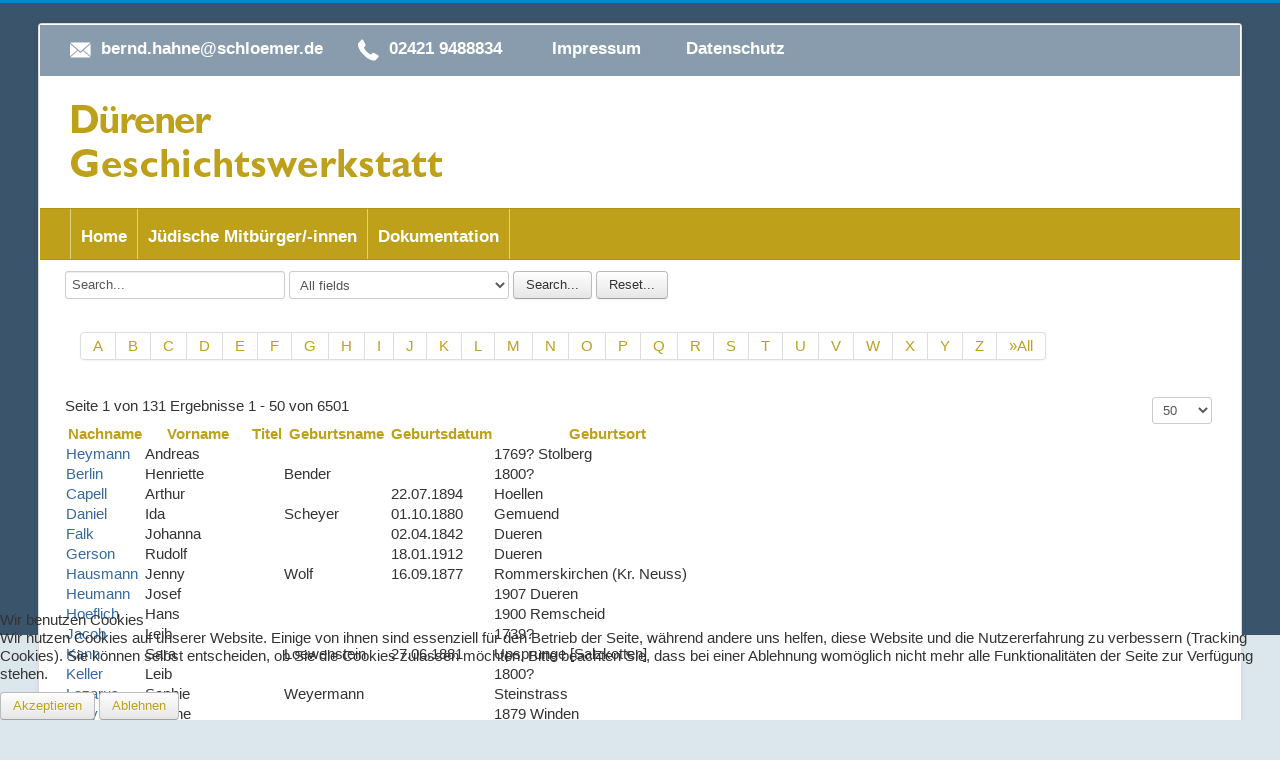

--- FILE ---
content_type: text/html; charset=utf-8
request_url: https://geschichtswerkstatt-dueren.de/juedische-mitbuerger-innen?orderby=Titel&ordering=ASC
body_size: 9410
content:
<!DOCTYPE html>
<html lang="de-de" dir="ltr">

<head>
<script type="text/javascript">  (function(){   function blockCookies(disableCookies, disableLocal, disableSession){   if(disableCookies == 1){   if(!document.__defineGetter__){   Object.defineProperty(document, 'cookie',{   get: function(){ return ''; },   set: function(){ return true;}   });   }else{   var oldSetter = document.__lookupSetter__('cookie');   if(oldSetter) {   Object.defineProperty(document, 'cookie', {   get: function(){ return ''; },   set: function(v){   if(v.match(/reDimCookieHint\=/)) {   oldSetter.call(document, v);   }   return true;   }   });   }   }   var cookies = document.cookie.split(';');   for (var i = 0; i < cookies.length; i++) {   var cookie = cookies[i];   var pos = cookie.indexOf('=');   var name = '';   if(pos > -1){   name = cookie.substr(0, pos);   }else{   name = cookie;   }   if(name.match(/reDimCookieHint/)) {   document.cookie = name + '=; expires=Thu, 01 Jan 1970 00:00:00 GMT';   }   }   }   if(disableLocal == 1){   window.localStorage.clear();   window.localStorage.__proto__ = Object.create(window.Storage.prototype);   window.localStorage.__proto__.setItem = function(){ return undefined; };   }   if(disableSession == 1){   window.sessionStorage.clear();   window.sessionStorage.__proto__ = Object.create(window.Storage.prototype);   window.sessionStorage.__proto__.setItem = function(){ return undefined; };   }   }   blockCookies(1,1,1);   }());   </script>


	<meta name="viewport" content="width=device-width, initial-scale=1.0" />
	<meta charset="utf-8" />
	<base href="https://geschichtswerkstatt-dueren.de/juedische-mitbuerger-innen" />
	<meta name="generator" content="Joomla! - Open Source Content Management" />
	<title>Jüdische Mitbürger/-innen - Dürener Geschichtswerkstatt</title>
	<link href="/templates/protostar/favicon.ico" rel="shortcut icon" type="image/vnd.microsoft.icon" />
	<link href="/media/com_favicon/icons/1/favicon.ico" rel="shortcut icon" type="image/vnd.microsoft.icon" />
	<link href="/components/com_joodb/assets/joodb.css" rel="stylesheet" />
	<link href="/media/system/css/modal.css?4a8e75c065396ff2930beed2794b06a4" rel="stylesheet" />
	<link href="/plugins/system/jcemediabox/css/jcemediabox.css?1d12bb5a40100bbd1841bfc0e498ce7b" rel="stylesheet" />
	<link href="/plugins/system/jcemediabox/themes/standard/css/style.css?50fba48f56052a048c5cf30829163e4d" rel="stylesheet" />
	<link href="/plugins/system/jce/css/content.css?4a8e75c065396ff2930beed2794b06a4" rel="stylesheet" />
	<link href="/templates/protostar/css/template.css?4a8e75c065396ff2930beed2794b06a4" rel="stylesheet" />
	<link href="https://fonts.googleapis.com/css?family=Open+Sans" rel="stylesheet" />
	<link href="/templates/protostar/css/user.css?4a8e75c065396ff2930beed2794b06a4" rel="stylesheet" />
	<link href="/plugins/system/mediabox_ck/assets/mediaboxck.css" rel="stylesheet" />
	<link href="/plugins/system/cookiehint/css/redimstyle.css?4a8e75c065396ff2930beed2794b06a4" rel="stylesheet" />
	<style>

	h1, h2, h3, h4, h5, h6, .site-title {
		font-family: 'Open Sans', sans-serif;
	}
	body.site {
		border-top: 3px solid #0088cc;
		background-color: #f4f6f7;
	}
	a {
		color: #0088cc;
	}
	.nav-list > .active > a,
	.nav-list > .active > a:hover,
	.dropdown-menu li > a:hover,
	.dropdown-menu .active > a,
	.dropdown-menu .active > a:hover,
	.nav-pills > .active > a,
	.nav-pills > .active > a:hover,
	.btn-primary {
		background: #0088cc;
	}
			#mbCenter, #mbToolbar {
	background-color: #1a1a1a;
	-webkit-border-radius: 10px;
	-khtml-border-radius: 10px;
	-moz-border-radius: 10px;
	border-radius: 10px;
	-webkit-box-shadow: 0px 5px 20px rgba(0,0,0,0.50);
	-khtml-box-shadow: 0px 5px 20px rgba(0,0,0,0.50);
	-moz-box-shadow: 0px 5px 20px rgba(0,0,0,0.50);
	box-shadow: 0px 5px 20px rgba(0,0,0,0.50);
	/* For IE 8 */
	-ms-filter: "progid:DXImageTransform.Microsoft.Shadow(Strength=5, Direction=180, Color='#000000')";
	/* For IE 5.5 - 7 */
	filter: progid:DXImageTransform.Microsoft.Shadow(Strength=5, Direction=180, Color='#000000');
	}
	
	#mbOverlay {
		background-color: #000000;
	}
	
	#mbCenter.mbLoading {
		background-color: #1a1a1a;
	}
	
	#mbBottom {
		color: #999999;
	}
	
	#mbTitle, #mbPrevLink, #mbNextLink, #mbCloseLink, #mbPlayLink, #mbPauseLink, #mbZoomMinus, #mbZoomValue, #mbZoomPlus {
		color: #ffffff;
	}
		#redim-cookiehint-bottom {position: fixed; z-index: 99999; left: 0px; right: 0px; bottom: 0px; top: auto !important;}
	</style>
	<script type="application/json" class="joomla-script-options new">{"csrf.token":"bc475d42f39b0864774923253c1aabe7","system.paths":{"root":"","base":""}}</script>
	<script src="/media/jui/js/jquery.min.js?4a8e75c065396ff2930beed2794b06a4"></script>
	<script src="/media/jui/js/jquery-noconflict.js?4a8e75c065396ff2930beed2794b06a4"></script>
	<script src="/media/jui/js/jquery-migrate.min.js?4a8e75c065396ff2930beed2794b06a4"></script>
	<script src="/media/system/js/mootools-core.js?4a8e75c065396ff2930beed2794b06a4"></script>
	<script src="/media/system/js/core.js?4a8e75c065396ff2930beed2794b06a4"></script>
	<script src="/media/system/js/mootools-more.js?4a8e75c065396ff2930beed2794b06a4"></script>
	<script src="/media/system/js/modal.js?4a8e75c065396ff2930beed2794b06a4"></script>
	<script src="/plugins/system/jcemediabox/js/jcemediabox.js?0c56fee23edfcb9fbdfe257623c5280e"></script>
	<script src="/media/jui/js/bootstrap.min.js?4a8e75c065396ff2930beed2794b06a4"></script>
	<script src="/templates/protostar/js/template.js?4a8e75c065396ff2930beed2794b06a4"></script>
	<!--[if lt IE 9]><script src="/media/jui/js/html5.js?4a8e75c065396ff2930beed2794b06a4"></script><![endif]-->
	<script src="/plugins/system/mediabox_ck/assets/mediaboxck.min.js?ver=2.4.0"></script>
	<script>

		jQuery(function($) {
			SqueezeBox.initialize({});
			initSqueezeBox();
			$(document).on('subform-row-add', initSqueezeBox);

			function initSqueezeBox(event, container)
			{
				SqueezeBox.assign($(container || document).find('a.modal').get(), {
					parse: 'rel'
				});
			}
		});

		window.jModalClose = function () {
			SqueezeBox.close();
		};

		// Add extra modal close functionality for tinyMCE-based editors
		document.onreadystatechange = function () {
			if (document.readyState == 'interactive' && typeof tinyMCE != 'undefined' && tinyMCE)
			{
				if (typeof window.jModalClose_no_tinyMCE === 'undefined')
				{
					window.jModalClose_no_tinyMCE = typeof(jModalClose) == 'function'  ?  jModalClose  :  false;

					jModalClose = function () {
						if (window.jModalClose_no_tinyMCE) window.jModalClose_no_tinyMCE.apply(this, arguments);
						tinyMCE.activeEditor.windowManager.close();
					};
				}

				if (typeof window.SqueezeBoxClose_no_tinyMCE === 'undefined')
				{
					if (typeof(SqueezeBox) == 'undefined')  SqueezeBox = {};
					window.SqueezeBoxClose_no_tinyMCE = typeof(SqueezeBox.close) == 'function'  ?  SqueezeBox.close  :  false;

					SqueezeBox.close = function () {
						if (window.SqueezeBoxClose_no_tinyMCE)  window.SqueezeBoxClose_no_tinyMCE.apply(this, arguments);
						tinyMCE.activeEditor.windowManager.close();
					};
				}
			}
		};
		JCEMediaBox.init({popup:{width:"",height:"",legacy:0,lightbox:0,shadowbox:0,resize:1,icons:1,overlay:1,overlayopacity:0.8,overlaycolor:"#000000",fadespeed:500,scalespeed:500,hideobjects:0,scrolling:"fixed",close:2,labels:{'close':'Close','next':'Next','previous':'Previous','cancel':'Cancel','numbers':'{$current} of {$total}'},cookie_expiry:"",google_viewer:0},tooltip:{className:"tooltip",opacity:0.8,speed:150,position:"br",offsets:{x: 16, y: 16}},base:"/",imgpath:"plugins/system/jcemediabox/img",theme:"standard",themecustom:"",themepath:"plugins/system/jcemediabox/themes",mediafallback:0,mediaselector:"audio,video"});
						Mediabox.scanPage = function() {
							var links = jQuery('a').filter(function(i) {
								if ( jQuery(this).attr('rel') 
										&& jQuery(this).data('mediaboxck_done') != '1') {
									var patt = new RegExp(/^lightbox/i);
									return patt.test(jQuery(this).attr('rel'));
								}
							});
							if (! links.length) return false;

							new Mediaboxck(links, {
								overlayOpacity : 	0.7,
								resizeOpening : 	1,
								resizeDuration : 	240,
								initialWidth : 		320,
								initialHeight : 	180,
								fullWidth : 		'0',
								defaultWidth : 		'640',
								defaultHeight : 	'360',
								showCaption : 		1,
								showCounter : 		1,
								loop : 				0,
								isMobileEnable: 	1,
								// mobileDetection: 	'resolution',
								isMobile: 			false,
								mobileResolution: 	'640',
								attribType :		'rel',
								showToolbar :		'0',
								diapoTime :			'3000',
								diapoAutoplay :		'false',
								toolbarSize :		'normal',
								medialoop :		false,
								showZoom :		0,
								counterText: '({x} of {y})',
								playerpath: '/plugins/system/mediabox_ck/assets/NonverBlaster.swf'
							}, null, function(curlink, el) {
								var rel0 = curlink.rel.replace(/[[]|]/gi," ");
								var relsize = rel0.split(" ");
								return (curlink == el) || ((curlink.rel.length > 8) && el.rel.match(relsize[1]));
							});
						};
					jQuery(document).ready(function(){
						Mediabox.scanPage();
					});

	</script>

</head>
<body class="site com_joodb view-catalog no-layout no-task itemid-104">
	<!-- Body -->
	<div class="body" id="top">
		<div class="container">
			<!-- Header -->
      
      				<div class="head_top">
				

<div class="custom"  >
	<p><img src="/images/mail.svg" alt="logo" class="mail" style="height: 30px;" />bernd.hahne@schloemer.de <img src="/images/phone.svg" alt="juden dueren" class="phone" style="height: 30px;" />02421 9488834 &nbsp; &nbsp;&nbsp;&nbsp;&nbsp;&nbsp;&nbsp; <a href="/home/27-allgemein/77-impressum">Impressum</a>&nbsp; &nbsp;&nbsp;&nbsp;&nbsp;&nbsp;&nbsp; <a href="/home/27-allgemein/90-datenschutz">Datenschutz</a></p></div>

			</div>
				                  
                  
			<header class="header" role="banner">
				<div class="header-inner clearfix">
					<a class="brand pull-left" href="/">
						<img src="https://geschichtswerkstatt-dueren.de/images/logo.png" alt="Dürener Geschichtswerkstatt" />											</a>
					<div class="header-search pull-right">
						
					</div>
				</div>
			</header>
                  
                          	<div class="navigation">
				<ul class="nav menu mod-list">
<li class="item-101"><a href="/home" >Home</a></li><li class="item-104 current active"><a href="/juedische-mitbuerger-innen" >Jüdische Mitbürger/-innen</a></li><li class="item-105 deeper parent"><a href="#" >Dokumentation</a><ul class="nav-child unstyled small"><li class="item-106"><a href="/dokumentation/stelen" >Stelen</a></li><li class="item-108"><a href="/dokumentation/stolperstein" >Stolpersteine</a></li><li class="item-115"><a href="/dokumentation/zwangsarbeit" >Zwangsarbeit</a></li><li class="item-117 deeper parent"><a href="/dokumentation/juedisches-leben" >Jüdisches Leben</a><ul class="nav-child unstyled small"><li class="item-118"><a href="/dokumentation/juedisches-leben/fundstellen" >Fundstellen</a></li><li class="item-120"><a href="/dokumentation/juedisches-leben/namensliste" >Namensliste</a></li><li class="item-121"><a href="/dokumentation/juedisches-leben/a-z" >A - Z</a></li><li class="item-167 default"><a href="/" >Vortrag: Die Deportation Dürener Jüdinnen und Juden </a></li></ul></li></ul></li></ul>

			</div>
			
			<div class="clear"></div>
			<div class="slideshow">
				
			</div>
                          
						
			<div class="row-fluid">
								<main id="content" role="main" class="span12">
					<!-- Begin Content -->
					
					<div id="system-message-container">
	</div>

					<div class="joodb database-list namensliste">
<form name="searchForm" id="searchForm"  method="get" class="form-inline" action="https://geschichtswerkstatt-dueren.de/juedische-mitbuerger-innen"  >
<input type="hidden" name="option" value="com_joodb"/>
<input type="hidden" name="view" value="catalog"/>
<input type="hidden" name="format" value="html"/>
<input type="hidden" name="reset" value="false"/>
<input type="hidden" name="ordering" value="ASC"/>
<input type="hidden" name="orderby" value="Titel"/>
<input type="hidden" name="Itemid" value="104"/>
<input type="hidden" name="task" value=""/>
<!-- Search box -->
<div class="searchbox"><input class="inputbox searchword" type="text" onfocus="if(this.value=='Search...') this.value='';" onblur="if(this.value=='') this.value='Search...';"  value="Search..." size="20" alt="Search..." maxlength="40" name="search" />&nbsp;<select class='inputbox' name='searchfield'><option value=''>All fields</option><option value='nachname' >Nachname</option><option value='Vorname' >Vorname</option><option value='GebName' >GebName</option><option value='GebOrt' >GebOrt</option></select>&nbsp;<input class='button btn search' type='submit' value='Search...' />&nbsp;<input class='button btn reset' type='submit' value='Reset...' onmousedown='submitSearch("reset");void(0);' /></div>
<div class='pagination alphabox'><ul><li><a href='/juedische-mitbuerger-innen?letter=a'>A</a></li><li><a href='/juedische-mitbuerger-innen?letter=b'>B</a></li><li><a href='/juedische-mitbuerger-innen?letter=c'>C</a></li><li><a href='/juedische-mitbuerger-innen?letter=d'>D</a></li><li><a href='/juedische-mitbuerger-innen?letter=e'>E</a></li><li><a href='/juedische-mitbuerger-innen?letter=f'>F</a></li><li><a href='/juedische-mitbuerger-innen?letter=g'>G</a></li><li><a href='/juedische-mitbuerger-innen?letter=h'>H</a></li><li><a href='/juedische-mitbuerger-innen?letter=i'>I</a></li><li><a href='/juedische-mitbuerger-innen?letter=j'>J</a></li><li><a href='/juedische-mitbuerger-innen?letter=k'>K</a></li><li><a href='/juedische-mitbuerger-innen?letter=l'>L</a></li><li><a href='/juedische-mitbuerger-innen?letter=m'>M</a></li><li><a href='/juedische-mitbuerger-innen?letter=n'>N</a></li><li><a href='/juedische-mitbuerger-innen?letter=o'>O</a></li><li><a href='/juedische-mitbuerger-innen?letter=p'>P</a></li><li><a href='/juedische-mitbuerger-innen?letter=q'>Q</a></li><li><a href='/juedische-mitbuerger-innen?letter=r'>R</a></li><li><a href='/juedische-mitbuerger-innen?letter=s'>S</a></li><li><a href='/juedische-mitbuerger-innen?letter=t'>T</a></li><li><a href='/juedische-mitbuerger-innen?letter=u'>U</a></li><li><a href='/juedische-mitbuerger-innen?letter=v'>V</a></li><li><a href='/juedische-mitbuerger-innen?letter=w'>W</a></li><li><a href='/juedische-mitbuerger-innen?letter=x'>X</a></li><li><a href='/juedische-mitbuerger-innen?letter=y'>Y</a></li><li><a href='/juedische-mitbuerger-innen?letter=z'>Z</a></li><li><a href='/juedische-mitbuerger-innen'>&raquo;All</a></li></ul></div>
<div style="float:right;"><select id="limit" name="limit" class="inputbox input-mini" size="1" onchange="this.form.submit()">
	<option value="5">5</option>
	<option value="10">10</option>
	<option value="15">15</option>
	<option value="20">20</option>
	<option value="25">25</option>
	<option value="30">30</option>
	<option value="50" selected="selected">50</option>
	<option value="100">100</option>
	<option value="0">Alle</option>
</select>
</div>
<p>Seite 1 von 131
Ergebnisse 1 - 50 von 6501</p>
<!-- Title with Sortlinks -->
<table>
   <thead>
  
    <tr>
    <th><a href="/juedische-mitbuerger-innen?orderby=Nachname&ordering=ASC" class="order ">Nachname</a><br></th>
    <th><a href="/juedische-mitbuerger-innen?orderby=Vorname&ordering=ASC" class="order ">Vorname</a></th>
    <th><a href="/juedische-mitbuerger-innen?orderby=Titel&ordering=DESC" class="order asc">Titel</a></th>
    <th><a href="/juedische-mitbuerger-innen?orderby=GebName&ordering=ASC" class="order ">Geburtsname</a></th>
    <th><a href="/juedische-mitbuerger-innen?orderby=GebDat&ordering=ASC" class="order ">Geburtsdatum</a></th>
    <th><a href="/juedische-mitbuerger-innen?orderby=GebOrt&ordering=ASC" class="order ">Geburtsort</a></th>
  	</tr>
  
  </thead>

  <tbody>
<!-- LOOP Start -->
  

  
  
   <tr>
    <td><a href='/juedische-mitbuerger-innen/article/1858-heymann' title='Read more...' class='joodb_titletink'>Heymann</a><br></td>
    <td>Andreas</td>
    <td>
</td>

    <td></td>
    <td></td>
    <td>1769? Stolberg</td>
  	</tr>
  

  
  
   <tr>
    <td><a href='/juedische-mitbuerger-innen/article/256-berlin' title='Read more...' class='joodb_titletink'>Berlin</a><br></td>
    <td>Henriette</td>
    <td></td>

    <td>Bender</td>
    <td></td>
    <td>1800?</td>
  	</tr>
  

  
  
   <tr>
    <td><a href='/juedische-mitbuerger-innen/article/512-capell' title='Read more...' class='joodb_titletink'>Capell</a><br></td>
    <td>Arthur</td>
    <td></td>

    <td></td>
    <td>22.07.1894</td>
    <td>Hoellen</td>
  	</tr>
  

  
  
   <tr>
    <td><a href='/juedische-mitbuerger-innen/article/768-daniel' title='Read more...' class='joodb_titletink'>Daniel</a><br></td>
    <td>Ida</td>
    <td></td>

    <td>Scheyer</td>
    <td>01.10.1880</td>
    <td>Gemuend</td>
  	</tr>
  

  
  
   <tr>
    <td><a href='/juedische-mitbuerger-innen/article/1024-falk' title='Read more...' class='joodb_titletink'>Falk</a><br></td>
    <td>Johanna</td>
    <td></td>

    <td></td>
    <td>02.04.1842</td>
    <td>Dueren</td>
  	</tr>
  

  
  
   <tr>
    <td><a href='/juedische-mitbuerger-innen/article/1280-gerson' title='Read more...' class='joodb_titletink'>Gerson</a><br></td>
    <td>Rudolf</td>
    <td></td>

    <td></td>
    <td>18.01.1912</td>
    <td>Dueren</td>
  	</tr>
  

  
  
   <tr>
    <td><a href='/juedische-mitbuerger-innen/article/1536-hausmann' title='Read more...' class='joodb_titletink'>Hausmann</a><br></td>
    <td>Jenny</td>
    <td></td>

    <td>Wolf</td>
    <td>16.09.1877</td>
    <td>Rommerskirchen (Kr. Neuss)</td>
  	</tr>
  

  
  
   <tr>
    <td><a href='/juedische-mitbuerger-innen/article/1792-heumann' title='Read more...' class='joodb_titletink'>Heumann</a><br></td>
    <td>Josef</td>
    <td></td>

    <td></td>
    <td></td>
    <td>1907 Dueren</td>
  	</tr>
  

  
  
   <tr>
    <td><a href='/juedische-mitbuerger-innen/article/2048-hoeflich' title='Read more...' class='joodb_titletink'>Hoeflich</a><br></td>
    <td>Hans</td>
    <td></td>

    <td></td>
    <td></td>
    <td>1900 Remscheid</td>
  	</tr>
  

  
  
   <tr>
    <td><a href='/juedische-mitbuerger-innen/article/2304-jacob' title='Read more...' class='joodb_titletink'>Jacob</a><br></td>
    <td>Leib</td>
    <td></td>

    <td></td>
    <td></td>
    <td>1739?</td>
  	</tr>
  

  
  
   <tr>
    <td><a href='/juedische-mitbuerger-innen/article/2560-kann' title='Read more...' class='joodb_titletink'>Kann</a><br></td>
    <td>Sara </td>
    <td></td>

    <td>Loewenstein</td>
    <td>27.06.1881</td>
    <td>Upsprunge [Salzkotten]</td>
  	</tr>
  

  
  
   <tr>
    <td><a href='/juedische-mitbuerger-innen/article/2816-keller' title='Read more...' class='joodb_titletink'>Keller</a><br></td>
    <td>Leib</td>
    <td></td>

    <td></td>
    <td></td>
    <td>1800?</td>
  	</tr>
  

  
  
   <tr>
    <td><a href='/juedische-mitbuerger-innen/article/3072-lazarus' title='Read more...' class='joodb_titletink'>Lazarus</a><br></td>
    <td>Sophie</td>
    <td></td>

    <td>Weyermann</td>
    <td></td>
    <td>Steinstrass</td>
  	</tr>
  

  
  
   <tr>
    <td><a href='/juedische-mitbuerger-innen/article/3328-levy' title='Read more...' class='joodb_titletink'>Levy</a><br></td>
    <td>Helene</td>
    <td></td>

    <td></td>
    <td></td>
    <td>1879 Winden</td>
  	</tr>
  

  
  
   <tr>
    <td><a href='/juedische-mitbuerger-innen/article/3584-loeb' title='Read more...' class='joodb_titletink'>Loeb</a><br></td>
    <td>Jenny</td>
    <td></td>

    <td>Rose</td>
    <td>17.03.1878</td>
    <td>Dorstfeld</td>
  	</tr>
  

  
  
   <tr>
    <td><a href='/juedische-mitbuerger-innen/article/3840-marx' title='Read more...' class='joodb_titletink'>Marx</a><br></td>
    <td>Meyer</td>
    <td></td>

    <td></td>
    <td></td>
    <td>1781 Koerrenzig</td>
  	</tr>
  

  
  
   <tr>
    <td><a href='/juedische-mitbuerger-innen/article/4096-meyer' title='Read more...' class='joodb_titletink'>Meyer</a><br></td>
    <td>Bertha</td>
    <td></td>

    <td>Meyer</td>
    <td></td>
    <td>1864 Hompesch [Titz]</td>
  	</tr>
  

  
  
   <tr>
    <td><a href='/juedische-mitbuerger-innen/article/4352-meyer' title='Read more...' class='joodb_titletink'>Meyer</a><br></td>
    <td>Samuel</td>
    <td></td>

    <td></td>
    <td></td>
    <td>1809? Weisweiler?</td>
  	</tr>
  

  
  
   <tr>
    <td><a href='/juedische-mitbuerger-innen/article/4608-neustadt' title='Read more...' class='joodb_titletink'>Neustadt</a><br></td>
    <td>Rachel</td>
    <td></td>

    <td>Jacobs</td>
    <td>09.10.1800</td>
    <td>Tetz</td>
  	</tr>
  

  
  
   <tr>
    <td><a href='/juedische-mitbuerger-innen/article/4864-roer' title='Read more...' class='joodb_titletink'>Roer</a><br></td>
    <td>Servatius</td>
    <td></td>

    <td></td>
    <td>19.09.1826</td>
    <td>Drove [Kreuzau]</td>
  	</tr>
  

  
  
   <tr>
    <td><a href='/juedische-mitbuerger-innen/article/5120-schlesinger' title='Read more...' class='joodb_titletink'>Schlesinger</a><br></td>
    <td>Daniel</td>
    <td></td>

    <td></td>
    <td>26.05.1868</td>
    <td>Mansfeld</td>
  	</tr>
  

  
  
   <tr>
    <td><a href='/juedische-mitbuerger-innen/article/5376-schwarz' title='Read more...' class='joodb_titletink'>Schwarz</a><br></td>
    <td>Isidor</td>
    <td></td>

    <td></td>
    <td>03.06.1897</td>
    <td>Vettweiss</td>
  	</tr>
  

  
  
   <tr>
    <td><a href='/juedische-mitbuerger-innen/article/5632-sinn' title='Read more...' class='joodb_titletink'>Sinn</a><br></td>
    <td>Ida</td>
    <td></td>

    <td></td>
    <td>31.12.1876</td>
    <td>Neckarbischofsheim, Kr. Sinsheim</td>
  	</tr>
  

  
  
   <tr>
    <td><a href='/juedische-mitbuerger-innen/article/5888-sueskind' title='Read more...' class='joodb_titletink'>Sueskind</a><br></td>
    <td>Sara</td>
    <td></td>

    <td>Schaben</td>
    <td></td>
    <td></td>
  	</tr>
  

  
  
   <tr>
    <td><a href='/juedische-mitbuerger-innen/article/6144-voss' title='Read more...' class='joodb_titletink'>Voss</a><br></td>
    <td>Erna</td>
    <td></td>

    <td></td>
    <td>18.02.1923</td>
    <td>Embken [Nideggen] (Kr. Dueren)</td>
  	</tr>
  

  
  
   <tr>
    <td><a href='/juedische-mitbuerger-innen/article/6400-wolff' title='Read more...' class='joodb_titletink'>Wolff</a><br></td>
    <td>Elisabeth</td>
    <td></td>

    <td>Sueskind</td>
    <td>10.02.1813</td>
    <td>Guesten [Juelich]</td>
  	</tr>
  

  
  
   <tr>
    <td><a href='/juedische-mitbuerger-innen/article/1-aaron' title='Read more...' class='joodb_titletink'>Aaron</a><br></td>
    <td>Hanna</td>
    <td></td>

    <td>Moises</td>
    <td></td>
    <td>1800? Laurenzberg</td>
  	</tr>
  

  
  
   <tr>
    <td><a href='/juedische-mitbuerger-innen/article/257-berlin' title='Read more...' class='joodb_titletink'>Berlin</a><br></td>
    <td>Isaak Alexander</td>
    <td></td>

    <td></td>
    <td>28.09.1801</td>
    <td>Remagen</td>
  	</tr>
  

  
  
   <tr>
    <td><a href='/juedische-mitbuerger-innen/article/513-capell' title='Read more...' class='joodb_titletink'>Capell</a><br></td>
    <td>Benjamin</td>
    <td></td>

    <td></td>
    <td>01.02.1804</td>
    <td>Juelich</td>
  	</tr>
  

  
  
   <tr>
    <td><a href='/juedische-mitbuerger-innen/article/769-daniel' title='Read more...' class='joodb_titletink'>Daniel</a><br></td>
    <td>Isaak</td>
    <td></td>

    <td></td>
    <td>16.10.1871</td>
    <td>Drove [Kreuzau]</td>
  	</tr>
  

  
  
   <tr>
    <td><a href='/juedische-mitbuerger-innen/article/1025-falk' title='Read more...' class='joodb_titletink'>Falk</a><br></td>
    <td>Julia</td>
    <td></td>

    <td>Wallach</td>
    <td></td>
    <td>1799?</td>
  	</tr>
  

  
  
   <tr>
    <td><a href='/juedische-mitbuerger-innen/article/1281-gerstenfeld' title='Read more...' class='joodb_titletink'>Gerstenfeld</a><br></td>
    <td>Marianne</td>
    <td></td>

    <td>Schwarz</td>
    <td></td>
    <td></td>
  	</tr>
  

  
  
   <tr>
    <td><a href='/juedische-mitbuerger-innen/article/1537-hausmann' title='Read more...' class='joodb_titletink'>Hausmann</a><br></td>
    <td>Raphael</td>
    <td></td>

    <td></td>
    <td>30.06.1822</td>
    <td>Glesch [Bergheim]</td>
  	</tr>
  

  
  
   <tr>
    <td><a href='/juedische-mitbuerger-innen/article/1793-heumann' title='Read more...' class='joodb_titletink'>Heumann</a><br></td>
    <td>Josef</td>
    <td></td>

    <td></td>
    <td>03.07.1914</td>
    <td>Hompesch [Titz]</td>
  	</tr>
  

  
  
   <tr>
    <td><a href='/juedische-mitbuerger-innen/article/2049-hoeflich' title='Read more...' class='joodb_titletink'>Hoeflich</a><br></td>
    <td>Helena</td>
    <td></td>

    <td>Schlaechter</td>
    <td></td>
    <td>1847 Nideggen</td>
  	</tr>
  

  
  
   <tr>
    <td><a href='/juedische-mitbuerger-innen/article/2305-jacob' title='Read more...' class='joodb_titletink'>Jacob</a><br></td>
    <td>Marcus, Marx</td>
    <td></td>

    <td></td>
    <td></td>
    <td>1765/70 Tetz [Linnich]</td>
  	</tr>
  

  
  
   <tr>
    <td><a href='/juedische-mitbuerger-innen/article/2561-kann' title='Read more...' class='joodb_titletink'>Kann</a><br></td>
    <td>Siegbert</td>
    <td></td>

    <td></td>
    <td>15.07.1903</td>
    <td>Ehringshausen (Hessen)</td>
  	</tr>
  

  
  
   <tr>
    <td><a href='/juedische-mitbuerger-innen/article/2817-keller' title='Read more...' class='joodb_titletink'>Keller</a><br></td>
    <td>Moises</td>
    <td></td>

    <td></td>
    <td>14.04.1835</td>
    <td>Langweiler [Aldenhoven]</td>
  	</tr>
  

  
  
   <tr>
    <td><a href='/juedische-mitbuerger-innen/article/3073-lazarus' title='Read more...' class='joodb_titletink'>Lazarus</a><br></td>
    <td>Veronika</td>
    <td></td>

    <td>Major</td>
    <td>03.04.1807</td>
    <td>Juechen</td>
  	</tr>
  

  
  
   <tr>
    <td><a href='/juedische-mitbuerger-innen/article/3329-levy' title='Read more...' class='joodb_titletink'>Levy</a><br></td>
    <td>Helene</td>
    <td></td>

    <td>Cahn</td>
    <td></td>
    <td>1748 Bonn</td>
  	</tr>
  

  
  
   <tr>
    <td><a href='/juedische-mitbuerger-innen/article/3585-loeb' title='Read more...' class='joodb_titletink'>Loeb</a><br></td>
    <td>Jetta</td>
    <td></td>

    <td>Meier</td>
    <td>09.11.1845</td>
    <td>Frenz</td>
  	</tr>
  

  
  
   <tr>
    <td><a href='/juedische-mitbuerger-innen/article/3841-marx' title='Read more...' class='joodb_titletink'>Marx</a><br></td>
    <td>Mina</td>
    <td></td>

    <td></td>
    <td>05.04.1795</td>
    <td>Niedermerz</td>
  	</tr>
  

  
  
   <tr>
    <td><a href='/juedische-mitbuerger-innen/article/4097-meyer' title='Read more...' class='joodb_titletink'>Meyer</a><br></td>
    <td>Blondine</td>
    <td></td>

    <td>Meyer</td>
    <td>10.09.1833</td>
    <td>Hompesch [Titz]</td>
  	</tr>
  

  
  
   <tr>
    <td><a href='/juedische-mitbuerger-innen/article/4353-meyer' title='Read more...' class='joodb_titletink'>Meyer</a><br></td>
    <td>Samuel</td>
    <td></td>

    <td></td>
    <td></td>
    <td>1836 Frenz [Inden]</td>
  	</tr>
  

  
  
   <tr>
    <td><a href='/juedische-mitbuerger-innen/article/4609-neustadt' title='Read more...' class='joodb_titletink'>Neustadt</a><br></td>
    <td>Salomon</td>
    <td></td>

    <td></td>
    <td>08.01.1836</td>
    <td>Boslar [Linnich]</td>
  	</tr>
  

  
  
   <tr>
    <td><a href='/juedische-mitbuerger-innen/article/4865-roer' title='Read more...' class='joodb_titletink'>Roer</a><br></td>
    <td>Servatius</td>
    <td></td>

    <td></td>
    <td>24.05.1852</td>
    <td></td>
  	</tr>
  

  
  
   <tr>
    <td><a href='/juedische-mitbuerger-innen/article/5121-schlesinger' title='Read more...' class='joodb_titletink'>Schlesinger</a><br></td>
    <td>Gudula</td>
    <td></td>

    <td>Marx, verw. Fite</td>
    <td></td>
    <td>1781?</td>
  	</tr>
  

  
  
   <tr>
    <td><a href='/juedische-mitbuerger-innen/article/5377-schwarz' title='Read more...' class='joodb_titletink'>Schwarz</a><br></td>
    <td>Jacob</td>
    <td></td>

    <td></td>
    <td>07.10.1897</td>
    <td>Eggersheim</td>
  	</tr>
  

  
  
   <tr>
    <td><a href='/juedische-mitbuerger-innen/article/5633-slager' title='Read more...' class='joodb_titletink'>Slager</a><br></td>
    <td>Moses</td>
    <td></td>

    <td></td>
    <td>28.04.1880</td>
    <td>Kampen (NL)</td>
  	</tr>
  

  
  
   <tr>
    <td><a href='/juedische-mitbuerger-innen/article/5889-sueskind' title='Read more...' class='joodb_titletink'>Sueskind</a><br></td>
    <td>Seligmann</td>
    <td></td>

    <td></td>
    <td>27.11.1848</td>
    <td>Steinstrass</td>
  	</tr>
  

  </tbody>
</table>
  
  
<!-- LOOP End -->
<h3></h3>
<!-- LOOP Pagination -->
<p>Seite 1 von 131
Ergebnisse 1 - 50 von 6501</p>
<div class="pagination"><nav role="navigation" aria-label="Seitennummerierung"><ul class="pagination-list"><li class="disabled"><a><span class="icon-first" aria-hidden="true"></span></a></li><li class="disabled"><a><span class="icon-previous" aria-hidden="true"></span></a></li><li class="active hidden-phone"><a aria-current="true" aria-label="Seite 1">1</a></li><li class="hidden-phone"><a title="2" href="/juedische-mitbuerger-innen?orderby=Titel&amp;ordering=ASC&amp;start=50" class="pagenav" aria-label="Gehe zur Seite 2">2</a></li><li class="hidden-phone"><a title="3" href="/juedische-mitbuerger-innen?orderby=Titel&amp;ordering=ASC&amp;start=100" class="pagenav" aria-label="Gehe zur Seite 3">3</a></li><li class="hidden-phone"><a title="4" href="/juedische-mitbuerger-innen?orderby=Titel&amp;ordering=ASC&amp;start=150" class="pagenav" aria-label="Gehe zur Seite 4">4</a></li><li class="hidden-phone"><a title="5" href="/juedische-mitbuerger-innen?orderby=Titel&amp;ordering=ASC&amp;start=200" class="pagenav" aria-label="Gehe zur Seite 5">...</a></li><li class="hidden-phone"><a title="6" href="/juedische-mitbuerger-innen?orderby=Titel&amp;ordering=ASC&amp;start=250" class="pagenav" aria-label="Gehe zur Seite 6">6</a></li><li class="hidden-phone"><a title="7" href="/juedische-mitbuerger-innen?orderby=Titel&amp;ordering=ASC&amp;start=300" class="pagenav" aria-label="Gehe zur Seite 7">7</a></li><li class="hidden-phone"><a title="8" href="/juedische-mitbuerger-innen?orderby=Titel&amp;ordering=ASC&amp;start=350" class="pagenav" aria-label="Gehe zur Seite 8">8</a></li><li class="hidden-phone"><a title="9" href="/juedische-mitbuerger-innen?orderby=Titel&amp;ordering=ASC&amp;start=400" class="pagenav" aria-label="Gehe zur Seite 9">9</a></li><li class="hidden-phone"><a title="10" href="/juedische-mitbuerger-innen?orderby=Titel&amp;ordering=ASC&amp;start=450" class="pagenav" aria-label="Gehe zur Seite 10">10</a></li><li><a title="Weiter" href="/juedische-mitbuerger-innen?orderby=Titel&amp;ordering=ASC&amp;start=50" class="pagenav" aria-label="Zur Seite weiter wechseln"><span class="icon-next" aria-hidden="true"></span></a></li><li><a title="Ende" href="/juedische-mitbuerger-innen?orderby=Titel&amp;ordering=ASC&amp;start=6500" class="pagenav" aria-label="Zur Seite ende wechseln"><span class="icon-last" aria-hidden="true"></span></a></li></ul></nav></div>





</form>
    <div style="clear: both;"></div>
</div>
<script type="text/javascript" >

	// Submit search form
	function submitSearch(task) {
		var form = document.searchForm;
		form.format.value="html";
		if (task=="reset") {
			form.ordering.value="";
			form.orderby.value="";
			jQuery('#searchForm select.groupselect').val('');
			jQuery('#searchForm input.check').attr('checked', false);
			jQuery('#searchForm input[type=text]').val('');
			form.reset.value = true
		} else if (task=="xportxls") {
			form.format.value="xls";
		} else if (task=="uncheck") {
			jQuery('#searchForm input.check').attr('checked', false);
		} else if (task=="setlimit") {
		}
		if (form.search && form.search.value=="search...") {
			form.search.value="";
		}
		form.submit();
	}

    // Check if touch device
    function isTouchDevice() {
        try {
            document.createEvent("TouchEvent");
            return true;
        } catch (e) {
            return false;
        }
    }

    // Jquery encapsulation
    (function ($) {

        $(document).ready(function () {
//            jQuery('#searchForm select.groupselect').change(function(){ submitSearch(""); });
        });

        $(window).load(function () {
            if (isTouchDevice()) return false;
            if ($('#limit')) {
                $('#limit').change(function(){ submitSearch('setlimit'); });
            }
        });

    })(jQuery);

</script>

					<div class="clearfix"></div>
					
					<!-- End Content -->
				</main>
							</div>
		</div>
	</div>
	<!-- Footer -->
	<footer class="footer" role="contentinfo">
		<div class="container">
			<hr />
			
			<p class="pull-right">
				<a href="#top" id="back-top">
					Nach oben				</a>
			</p>
			<p>
				&copy; 2025 Dürener Geschichtswerkstatt			</p>
		</div>
	</footer>
	

<script type="text/javascript">   function cookiehintsubmitnoc(obj) {     if (confirm("Eine Ablehnung wird die Funktionen der Website beeinträchtigen. Möchten Sie wirklich ablehnen?")) {       document.cookie = 'reDimCookieHint=-1; expires=0; path=/';       cookiehintfadeOut(document.getElementById('redim-cookiehint-bottom'));       return true;     } else {       return false;     }   } </script> <div id="redim-cookiehint-bottom">   <div id="redim-cookiehint">     <div class="cookiehead">       <span class="headline">Wir benutzen Cookies</span>     </div>     <div class="cookiecontent">   <p>Wir nutzen Cookies auf unserer Website. Einige von ihnen sind essenziell für den Betrieb der Seite, während andere uns helfen, diese Website und die Nutzererfahrung zu verbessern (Tracking Cookies). Sie können selbst entscheiden, ob Sie die Cookies zulassen möchten. Bitte beachten Sie, dass bei einer Ablehnung womöglich nicht mehr alle Funktionalitäten der Seite zur Verfügung stehen.</p>    </div>     <div class="cookiebuttons">       <a id="cookiehintsubmit" onclick="return cookiehintsubmit(this);" href="https://geschichtswerkstatt-dueren.de/juedische-mitbuerger-innen?orderby=Titel&amp;ordering=ASC&amp;rCH=2"         class="btn">Akzeptieren</a>           <a id="cookiehintsubmitno" onclick="return cookiehintsubmitnoc(this);" href="https://geschichtswerkstatt-dueren.de/juedische-mitbuerger-innen?orderby=Titel&amp;ordering=ASC&amp;rCH=-2"           class="btn">Ablehnen</a>          <div class="text-center" id="cookiehintinfo">                     </div>      </div>     <div class="clr"></div>   </div> </div>     <script type="text/javascript">       document.addEventListener("DOMContentLoaded", function(event) {         if (!navigator.cookieEnabled){           document.getElementById('redim-cookiehint-bottom').remove();         }       });       function cookiehintfadeOut(el) {         el.style.opacity = 1;         (function fade() {           if ((el.style.opacity -= .1) < 0) {             el.style.display = "none";           } else {             requestAnimationFrame(fade);           }         })();       }        function cookiehintsubmit(obj) {         document.cookie = 'reDimCookieHint=1; expires=Tue, 17 Nov 2026 23:59:59 GMT;57; path=/';         cookiehintfadeOut(document.getElementById('redim-cookiehint-bottom'));         return true;       }       function cookiehintsubmitno(obj) {         document.cookie = 'reDimCookieHint=-1; expires=0; path=/';         cookiehintfadeOut(document.getElementById('redim-cookiehint-bottom'));         return true;       }     </script>  
</body>
</html>


--- FILE ---
content_type: text/css
request_url: https://geschichtswerkstatt-dueren.de/templates/protostar/css/user.css?4a8e75c065396ff2930beed2794b06a4
body_size: 4841
content:
@import url(https://fonts.googleapis.com/css?family=Alegreya+Sans:400,700,300);

/* Allgemein*/
body {background: #DCE7ED url("../images/design/bg.jpg") repeat-x scroll 0px -65px !important; font-family: "Alegreya Sans",sans-serif !important;font-size:15px;}
#content{padding:0px;margin-top:-9px;}

.clear{clear:both;}
.article-info.muted{display:none;}
.pager.pagenav{padding-top:20px;}

.container {max-width:1200px !important;width:auto !important;padding:1px !important;}


/*Überschriften*/
h2 {font-size:25px;font-weight:700 !important; color:rgb(190,160,26) !important;}

.pagination {padding:15px !important;}

/* Head */
.head_top {background: #899CAD none repeat scroll 0% 0%;font-weight:600;padding: 10px 10px 2px 30px;color: #FFF;font-size: 17px;}
.head_top .mail { margin-right:10px;}
.head_top .phone { margin-right:10px;margin-left:30px}
.head_top a{color:white !Important;}
.header{padding:10px 20px 0px 20px;}
.header{padding:22px 0px 9px 30px}

/* Navigation*/
.navigation{background: #BEA01A none repeat scroll 0% 0%;padding: 0px 10px 20px 30px;margin-bottom:0px;min-height:30px;}
.navigation a {padding:22px 10px 17px 10px;font-weight:600;color: #FFF !important;text-decoration: none;font-size: 17px;display: block;border-right: 1px solid rgba(255, 255, 255, 0.5);}
.navigation li a:hover {background:rgba(255,255,255,0.4) !important}
.navigation li{float:left;line-height:11px;background: #BEA01A !important }

.navigation li.item-101 {border-left: 1px solid rgba(255, 255, 255, 0.5);}

.navigation .nav-child a:hover{color:black !Important;}

.navigation .nav-child li{float:left;line-height:11px;background: white!important;color:black !important;}
.navigation .nav-child a {color:black !important;}
.navigation .nav-child a:hover {color: #BEA01A !important;}

/* Links*/
a {color:rgb(190,160,26) !important;}

.namensliste {padding:20px 28px 25px 25px;}
.seitenabstand {padding:10px 30px 10px 30px;}
.seitenabstand .btn-toolbar {display:none;}
.namensliste td a{color:rgb(53,106,160) !important;}
tr .small {font-size: 14px;}
hr {border-color: white;}
.pager {margin:0px; padding-bottom:10px;}
.page-header h2{line-height:30px;font-size:20px;}
.category-desc {padding-bottom:15px;}
.content-category.seitenabstand {padding:0px;}


/* Blog Auflistung */
.item {font-size:17px;padding:10px 10px 20px 10px !important;font-size:17px;line-height:26px;background-color: #E6E6E6 !important;border-left: 20px solid white !important;margin-left:0px !important}

.item:nth-of-type(2n), .leading-0 {padding:10px 20px 10px 10px;font-size:17px;line-height:26px;background-color: white !important;border-left: 20px solid #899CAD !important;padding-left: 10px;padding-right:10px;}

.blog-featured .item{width:100%;}
.row-fluid .span6 {width: 100%;}



/* Blog Unter kategorien */
.items-leading {padding-top:9px;}
.view-category.no-layout .item {padding:0px !important;}
.items-leading .item {border-left:0px;padding-top:20px;}
.category-list {padding:20px 20px 30px 30px;}
.view-article.no-layout.no-task #content {padding:10px 30px 10px 30px;}
.view-article.no-layout.no-task .seitenabstand {padding:0px;}

.layout-blog .span12:nth-of-type(2n) {border-left:20px solid rgb(137,156,173) !important;}
.layout-blog  .row-fluid [class*="span"] {margin-left: 0px !Important;}

.items-leading h2{padding-left:0px;}



/* Box fuer Textblock */
.copy_jufu {
        position:absolute;
        left:200px;
        top:150px;
        width:600px; 
    }

/* Text Fundstellen-Ãœberschrift*/
    .jufu_ueber {
        font-family:'Verdana','Arial','Helvetica','sans-serif';
        font-size:18px;
        font-weight:bold;
        text-decoration:none;
        padding-bottom:20px;
        line-height:15px;
        color:black;
    }
/* Text Fundstellen-Jahr*/
    .jufu_jahr {
        font-family:'Verdana','Arial','Helvetica','sans-serif';
        font-size:14px;
        font-weight:bold;
        text-decoration:none;
        padding-top:23px;
        padding-bottom:0px;
        color:black;
    }
/* Text Fundstellen-Datum*/
    .jufu_tag {
        font-family:'Verdana','Arial','Helvetica','sans-serif';
        font-size:12px;
        font-weight:bold;
        text-decoration:none;
        color:black;
    }
/* Text Fundstellen*/
    .jufu_text {
        font-family:'Georgia','Verdana','Arial','Helvetica','sans-serif';
        font-size:14px;
        text-decoration:none;
        color:black;
        line-height:20px;
    }
/* Text Fundstellen-Quelle*/
    .jufu_quell {
        font-family:'Verdana','Arial','Helvetica','sans-serif';
        font-size:9px;
        text-decoration:none;
        line-height:11px;
        padding-bottom:6px;
        color:black;
    }
/* Fundstellen-Link*/
    .jufu_link {
        font-family:'Georgia','Verdana','Arial','Helvetica','sans-serif';
        font-size:14px;
        line-height:21px;
        padding-bottom:6px;
    	color:#A74E40;
    	text-decoration:underline;
    }



--- FILE ---
content_type: image/svg+xml
request_url: https://geschichtswerkstatt-dueren.de/images/mail.svg
body_size: 929
content:
<?xml version="1.0" encoding="utf-8"?>
<!-- Generator: Adobe Illustrator 15.1.0, SVG Export Plug-In . SVG Version: 6.00 Build 0)  -->
<!DOCTYPE svg PUBLIC "-//W3C//DTD SVG 1.1//EN" "http://www.w3.org/Graphics/SVG/1.1/DTD/svg11.dtd">
<svg version="1.1" id="Capa_1" xmlns="http://www.w3.org/2000/svg" xmlns:xlink="http://www.w3.org/1999/xlink" x="0px" y="0px"
	 width="595.279px" height="841.891px" viewBox="0 0 595.279 841.891" enable-background="new 0 0 595.279 841.891"
	 xml:space="preserve">
<g>
	<g>
		<path fill="#FFFFFF" d="M297.64,505.985l-73.645-64.461L13.437,622.022c7.653,7.101,17.985,11.522,29.381,11.522h509.645
			c11.354,0,21.643-4.422,29.254-11.522L371.284,441.524L297.64,505.985z"/>
		<path fill="#FFFFFF" d="M581.844,219.868c-7.654-7.144-17.943-11.523-29.382-11.523H42.818c-11.353,0-21.643,4.422-29.296,11.608
			L297.64,463.465L581.844,219.868z"/>
		<polygon fill="#FFFFFF" points="0,245.678 0,598.934 205.499,424.304 		"/>
		<polygon fill="#FFFFFF" points="389.781,424.304 595.28,598.934 595.28,245.55 		"/>
	</g>
</g>
</svg>


--- FILE ---
content_type: image/svg+xml
request_url: https://geschichtswerkstatt-dueren.de/images/phone.svg
body_size: 1958
content:
<?xml version="1.0" encoding="utf-8"?>
<!-- Generator: Adobe Illustrator 15.1.0, SVG Export Plug-In . SVG Version: 6.00 Build 0)  -->
<!DOCTYPE svg PUBLIC "-//W3C//DTD SVG 1.1//EN" "http://www.w3.org/Graphics/SVG/1.1/DTD/svg11.dtd">
<svg version="1.1" id="Capa_1" xmlns="http://www.w3.org/2000/svg" xmlns:xlink="http://www.w3.org/1999/xlink" x="0px" y="0px"
	 width="595.279px" height="841.891px" viewBox="0 0 595.279 841.891" enable-background="new 0 0 595.279 841.891"
	 xml:space="preserve">
<g>
	<g>
		<path fill="#FFFFFF" d="M594.996,592.983c1.261,9.664-1.684,18.066-8.823,25.207l-83.813,83.181
			c-3.781,4.201-8.717,7.775-14.809,10.714c-6.092,2.941-12.077,4.832-17.957,5.671c-0.42,0-1.684,0.108-3.785,0.318
			c-2.098,0.209-4.828,0.316-8.189,0.316c-7.984,0-20.904-1.365-38.759-4.098c-17.855-2.731-39.701-9.454-65.536-20.165
			c-25.842-10.714-55.144-26.785-87.912-48.209c-32.769-21.423-67.64-50.834-104.61-88.226
			c-29.408-28.988-53.775-56.717-73.101-83.183c-19.326-26.469-34.87-50.941-46.634-73.417
			c-11.765-22.477-20.587-42.852-26.469-61.127c-5.881-18.275-9.872-34.03-11.973-47.264s-2.941-23.632-2.521-31.194
			c0.421-7.562,0.631-11.764,0.631-12.604c0.84-5.881,2.73-11.868,5.671-17.96c2.941-6.092,6.513-11.028,10.714-14.809
			l83.813-83.814c5.882-5.882,12.604-8.823,20.166-8.823c5.462,0,10.293,1.576,14.494,4.726c4.201,3.151,7.772,7.037,10.713,11.659
			l67.43,127.927c3.781,6.722,4.831,14.074,3.15,22.056c-1.68,7.982-5.251,14.704-10.713,20.166l-30.879,30.879
			c-0.84,0.84-1.575,2.206-2.205,4.096c-0.631,1.891-0.945,3.466-0.945,4.726c1.681,8.823,5.461,18.906,11.343,30.249
			c5.042,10.083,12.813,22.371,23.316,36.865c10.504,14.494,25.418,31.193,44.743,50.099c18.905,19.327,35.71,34.345,50.414,45.06
			c14.701,10.709,26.994,18.59,36.867,23.631c9.873,5.042,17.435,8.088,22.686,9.135l7.875,1.576c0.84,0,2.209-0.315,4.098-0.945
			c1.89-0.631,3.256-1.365,4.097-2.206l35.919-36.551c7.566-6.721,16.385-10.082,26.469-10.082c7.145,0,12.812,1.26,17.015,3.781
			h0.629l121.624,71.841C588.064,577.651,593.315,584.581,594.996,592.983z"/>
	</g>
</g>
</svg>
